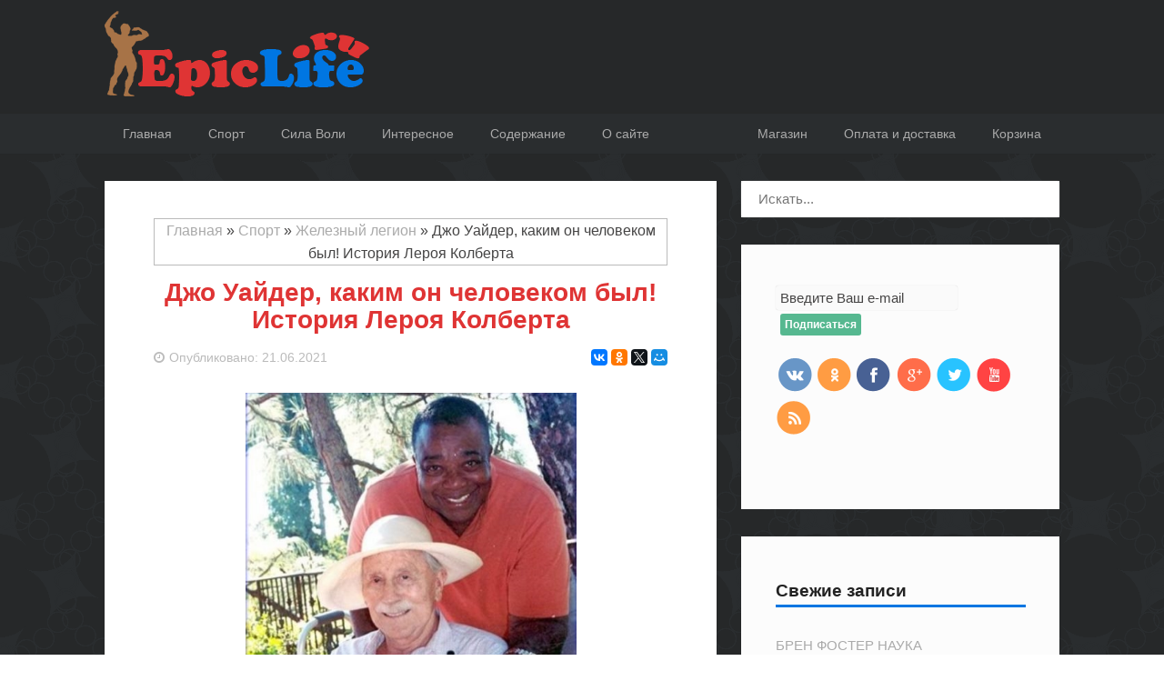

--- FILE ---
content_type: text/html; charset=UTF-8
request_url: https://epiclife.ru/sport/zheleznyj-legion/dzho-uaider-kakim-on-chelovekom-byl-istoriya-leroya-kolberta-chast-1.html
body_size: 19396
content:
<!DOCTYPE html>
<html lang="ru-RU">
<head>
<meta charset="UTF-8">
<meta name="viewport" content="width=device-width, initial-scale=1">
<link rel="profile" href="http://gmpg.org/xfn/11">
<link rel="pingback" href="https://epiclife.ru/xmlrpc.php">
<link rel="shortcut icon" href="https://epiclife.ru/wp-content/themes/ramza/favicon.ico" />

	  <meta name='robots' content='index, follow, max-image-preview:large, max-snippet:-1, max-video-preview:-1' />

	<!-- This site is optimized with the Yoast SEO plugin v20.8 - https://yoast.com/wordpress/plugins/seo/ -->
	<title>Джо Уайдер, каким он человеком был! История Лероя Колберта</title>
	<meta name="description" content="Девяносто девять процентов из тех, кто думают что знают, кто такой Джо Уайдер, имеют только медийное восприятие и неверные представления." />
	<link rel="canonical" href="https://epiclife.ru/sport/zheleznyj-legion/dzho-uaider-kakim-on-chelovekom-byl-istoriya-leroya-kolberta-chast-1.html" />
	<meta property="og:locale" content="ru_RU" />
	<meta property="og:type" content="article" />
	<meta property="og:title" content="Джо Уайдер, каким он человеком был! История Лероя Колберта" />
	<meta property="og:description" content="Девяносто девять процентов из тех, кто думают что знают, кто такой Джо Уайдер, имеют только медийное восприятие и неверные представления." />
	<meta property="og:url" content="https://epiclife.ru/sport/zheleznyj-legion/dzho-uaider-kakim-on-chelovekom-byl-istoriya-leroya-kolberta-chast-1.html" />
	<meta property="og:site_name" content="EpicLife.ru" />
	<meta property="article:author" content="https://www.facebook.com" />
	<meta property="article:published_time" content="2021-06-20T22:28:28+00:00" />
	<meta property="og:image" content="https://epiclife.ru/wp-content/uploads/2021/06/96271694952.jpg" />
	<meta name="author" content="enver" />
	<meta name="twitter:card" content="summary_large_image" />
	<meta name="twitter:label1" content="Написано автором" />
	<meta name="twitter:data1" content="enver" />
	<meta name="twitter:label2" content="Примерное время для чтения" />
	<meta name="twitter:data2" content="10 минут" />
	<script type="application/ld+json" class="yoast-schema-graph">{"@context":"https://schema.org","@graph":[{"@type":"WebPage","@id":"https://epiclife.ru/sport/zheleznyj-legion/dzho-uaider-kakim-on-chelovekom-byl-istoriya-leroya-kolberta-chast-1.html","url":"https://epiclife.ru/sport/zheleznyj-legion/dzho-uaider-kakim-on-chelovekom-byl-istoriya-leroya-kolberta-chast-1.html","name":"Джо Уайдер, каким он человеком был! История Лероя Колберта","isPartOf":{"@id":"https://epiclife.ru/#website"},"primaryImageOfPage":{"@id":"https://epiclife.ru/sport/zheleznyj-legion/dzho-uaider-kakim-on-chelovekom-byl-istoriya-leroya-kolberta-chast-1.html#primaryimage"},"image":{"@id":"https://epiclife.ru/sport/zheleznyj-legion/dzho-uaider-kakim-on-chelovekom-byl-istoriya-leroya-kolberta-chast-1.html#primaryimage"},"thumbnailUrl":"https://epiclife.ru/wp-content/uploads/2021/06/96271694952.jpg","datePublished":"2021-06-20T22:28:28+00:00","dateModified":"2021-06-20T22:28:28+00:00","author":{"@id":"https://epiclife.ru/#/schema/person/453e3b7a90cc3e4adfafc6c6becda2ff"},"description":"Девяносто девять процентов из тех, кто думают что знают, кто такой Джо Уайдер, имеют только медийное восприятие и неверные представления.","breadcrumb":{"@id":"https://epiclife.ru/sport/zheleznyj-legion/dzho-uaider-kakim-on-chelovekom-byl-istoriya-leroya-kolberta-chast-1.html#breadcrumb"},"inLanguage":"ru-RU","potentialAction":[{"@type":"ReadAction","target":["https://epiclife.ru/sport/zheleznyj-legion/dzho-uaider-kakim-on-chelovekom-byl-istoriya-leroya-kolberta-chast-1.html"]}]},{"@type":"ImageObject","inLanguage":"ru-RU","@id":"https://epiclife.ru/sport/zheleznyj-legion/dzho-uaider-kakim-on-chelovekom-byl-istoriya-leroya-kolberta-chast-1.html#primaryimage","url":"https://epiclife.ru/wp-content/uploads/2021/06/96271694952.jpg","contentUrl":"https://epiclife.ru/wp-content/uploads/2021/06/96271694952.jpg","width":480,"height":578,"caption":"Джо Уайдер"},{"@type":"BreadcrumbList","@id":"https://epiclife.ru/sport/zheleznyj-legion/dzho-uaider-kakim-on-chelovekom-byl-istoriya-leroya-kolberta-chast-1.html#breadcrumb","itemListElement":[{"@type":"ListItem","position":1,"name":"Главная","item":"https://epiclife.ru/"},{"@type":"ListItem","position":2,"name":"Спорт","item":"https://epiclife.ru/sport"},{"@type":"ListItem","position":3,"name":"Железный легион","item":"https://epiclife.ru/sport/zheleznyj-legion"},{"@type":"ListItem","position":4,"name":"Джо Уайдер, каким он человеком был! История Лероя Колберта"}]},{"@type":"WebSite","@id":"https://epiclife.ru/#website","url":"https://epiclife.ru/","name":"EpicLife.ru","description":"Спорт, мотивация, неудачи и преодоления, сила воли, стремление к совершенству и достижение цели.","potentialAction":[{"@type":"SearchAction","target":{"@type":"EntryPoint","urlTemplate":"https://epiclife.ru/?s={search_term_string}"},"query-input":"required name=search_term_string"}],"inLanguage":"ru-RU"},{"@type":"Person","@id":"https://epiclife.ru/#/schema/person/453e3b7a90cc3e4adfafc6c6becda2ff","name":"enver","image":{"@type":"ImageObject","inLanguage":"ru-RU","@id":"https://epiclife.ru/#/schema/person/image/","url":"https://secure.gravatar.com/avatar/a2d23e75d0178a7beb51ca7bd590bb64?s=96&d=mm&r=g","contentUrl":"https://secure.gravatar.com/avatar/a2d23e75d0178a7beb51ca7bd590bb64?s=96&d=mm&r=g","caption":"enver"},"description":"Жажду просветления:)","sameAs":["https://vk.com/id182906450","https://www.facebook.com"]}]}</script>
	<!-- / Yoast SEO plugin. -->


<link rel="alternate" type="application/rss+xml" title="EpicLife.ru &raquo; Лента" href="https://epiclife.ru/feed" />
<link rel="alternate" type="application/rss+xml" title="EpicLife.ru &raquo; Лента комментариев" href="https://epiclife.ru/comments/feed" />
<link rel="alternate" type="application/rss+xml" title="EpicLife.ru &raquo; Лента комментариев к &laquo;Джо Уайдер, каким он человеком был! История Лероя Колберта&raquo;" href="https://epiclife.ru/sport/zheleznyj-legion/dzho-uaider-kakim-on-chelovekom-byl-istoriya-leroya-kolberta-chast-1.html/feed" />
<script type="text/javascript">
window._wpemojiSettings = {"baseUrl":"https:\/\/s.w.org\/images\/core\/emoji\/14.0.0\/72x72\/","ext":".png","svgUrl":"https:\/\/s.w.org\/images\/core\/emoji\/14.0.0\/svg\/","svgExt":".svg","source":{"concatemoji":"https:\/\/epiclife.ru\/wp-includes\/js\/wp-emoji-release.min.js?ver=6.2.8"}};
/*! This file is auto-generated */
!function(e,a,t){var n,r,o,i=a.createElement("canvas"),p=i.getContext&&i.getContext("2d");function s(e,t){p.clearRect(0,0,i.width,i.height),p.fillText(e,0,0);e=i.toDataURL();return p.clearRect(0,0,i.width,i.height),p.fillText(t,0,0),e===i.toDataURL()}function c(e){var t=a.createElement("script");t.src=e,t.defer=t.type="text/javascript",a.getElementsByTagName("head")[0].appendChild(t)}for(o=Array("flag","emoji"),t.supports={everything:!0,everythingExceptFlag:!0},r=0;r<o.length;r++)t.supports[o[r]]=function(e){if(p&&p.fillText)switch(p.textBaseline="top",p.font="600 32px Arial",e){case"flag":return s("\ud83c\udff3\ufe0f\u200d\u26a7\ufe0f","\ud83c\udff3\ufe0f\u200b\u26a7\ufe0f")?!1:!s("\ud83c\uddfa\ud83c\uddf3","\ud83c\uddfa\u200b\ud83c\uddf3")&&!s("\ud83c\udff4\udb40\udc67\udb40\udc62\udb40\udc65\udb40\udc6e\udb40\udc67\udb40\udc7f","\ud83c\udff4\u200b\udb40\udc67\u200b\udb40\udc62\u200b\udb40\udc65\u200b\udb40\udc6e\u200b\udb40\udc67\u200b\udb40\udc7f");case"emoji":return!s("\ud83e\udef1\ud83c\udffb\u200d\ud83e\udef2\ud83c\udfff","\ud83e\udef1\ud83c\udffb\u200b\ud83e\udef2\ud83c\udfff")}return!1}(o[r]),t.supports.everything=t.supports.everything&&t.supports[o[r]],"flag"!==o[r]&&(t.supports.everythingExceptFlag=t.supports.everythingExceptFlag&&t.supports[o[r]]);t.supports.everythingExceptFlag=t.supports.everythingExceptFlag&&!t.supports.flag,t.DOMReady=!1,t.readyCallback=function(){t.DOMReady=!0},t.supports.everything||(n=function(){t.readyCallback()},a.addEventListener?(a.addEventListener("DOMContentLoaded",n,!1),e.addEventListener("load",n,!1)):(e.attachEvent("onload",n),a.attachEvent("onreadystatechange",function(){"complete"===a.readyState&&t.readyCallback()})),(e=t.source||{}).concatemoji?c(e.concatemoji):e.wpemoji&&e.twemoji&&(c(e.twemoji),c(e.wpemoji)))}(window,document,window._wpemojiSettings);
</script>
<style type="text/css">
img.wp-smiley,
img.emoji {
	display: inline !important;
	border: none !important;
	box-shadow: none !important;
	height: 1em !important;
	width: 1em !important;
	margin: 0 0.07em !important;
	vertical-align: -0.1em !important;
	background: none !important;
	padding: 0 !important;
}
</style>
	<link rel='stylesheet' id='wp-block-library-css' href='https://epiclife.ru/wp-includes/css/dist/block-library/style.min.css?ver=6.2.8' type='text/css' media='all' />
<link rel='stylesheet' id='wc-blocks-vendors-style-css' href='https://epiclife.ru/wp-content/plugins/woocommerce/packages/woocommerce-blocks/build/wc-blocks-vendors-style.css?ver=10.0.6' type='text/css' media='all' />
<link rel='stylesheet' id='wc-blocks-style-css' href='https://epiclife.ru/wp-content/plugins/woocommerce/packages/woocommerce-blocks/build/wc-blocks-style.css?ver=10.0.6' type='text/css' media='all' />
<link rel='stylesheet' id='classic-theme-styles-css' href='https://epiclife.ru/wp-includes/css/classic-themes.min.css?ver=6.2.8' type='text/css' media='all' />
<style id='global-styles-inline-css' type='text/css'>
body{--wp--preset--color--black: #000000;--wp--preset--color--cyan-bluish-gray: #abb8c3;--wp--preset--color--white: #ffffff;--wp--preset--color--pale-pink: #f78da7;--wp--preset--color--vivid-red: #cf2e2e;--wp--preset--color--luminous-vivid-orange: #ff6900;--wp--preset--color--luminous-vivid-amber: #fcb900;--wp--preset--color--light-green-cyan: #7bdcb5;--wp--preset--color--vivid-green-cyan: #00d084;--wp--preset--color--pale-cyan-blue: #8ed1fc;--wp--preset--color--vivid-cyan-blue: #0693e3;--wp--preset--color--vivid-purple: #9b51e0;--wp--preset--gradient--vivid-cyan-blue-to-vivid-purple: linear-gradient(135deg,rgba(6,147,227,1) 0%,rgb(155,81,224) 100%);--wp--preset--gradient--light-green-cyan-to-vivid-green-cyan: linear-gradient(135deg,rgb(122,220,180) 0%,rgb(0,208,130) 100%);--wp--preset--gradient--luminous-vivid-amber-to-luminous-vivid-orange: linear-gradient(135deg,rgba(252,185,0,1) 0%,rgba(255,105,0,1) 100%);--wp--preset--gradient--luminous-vivid-orange-to-vivid-red: linear-gradient(135deg,rgba(255,105,0,1) 0%,rgb(207,46,46) 100%);--wp--preset--gradient--very-light-gray-to-cyan-bluish-gray: linear-gradient(135deg,rgb(238,238,238) 0%,rgb(169,184,195) 100%);--wp--preset--gradient--cool-to-warm-spectrum: linear-gradient(135deg,rgb(74,234,220) 0%,rgb(151,120,209) 20%,rgb(207,42,186) 40%,rgb(238,44,130) 60%,rgb(251,105,98) 80%,rgb(254,248,76) 100%);--wp--preset--gradient--blush-light-purple: linear-gradient(135deg,rgb(255,206,236) 0%,rgb(152,150,240) 100%);--wp--preset--gradient--blush-bordeaux: linear-gradient(135deg,rgb(254,205,165) 0%,rgb(254,45,45) 50%,rgb(107,0,62) 100%);--wp--preset--gradient--luminous-dusk: linear-gradient(135deg,rgb(255,203,112) 0%,rgb(199,81,192) 50%,rgb(65,88,208) 100%);--wp--preset--gradient--pale-ocean: linear-gradient(135deg,rgb(255,245,203) 0%,rgb(182,227,212) 50%,rgb(51,167,181) 100%);--wp--preset--gradient--electric-grass: linear-gradient(135deg,rgb(202,248,128) 0%,rgb(113,206,126) 100%);--wp--preset--gradient--midnight: linear-gradient(135deg,rgb(2,3,129) 0%,rgb(40,116,252) 100%);--wp--preset--duotone--dark-grayscale: url('#wp-duotone-dark-grayscale');--wp--preset--duotone--grayscale: url('#wp-duotone-grayscale');--wp--preset--duotone--purple-yellow: url('#wp-duotone-purple-yellow');--wp--preset--duotone--blue-red: url('#wp-duotone-blue-red');--wp--preset--duotone--midnight: url('#wp-duotone-midnight');--wp--preset--duotone--magenta-yellow: url('#wp-duotone-magenta-yellow');--wp--preset--duotone--purple-green: url('#wp-duotone-purple-green');--wp--preset--duotone--blue-orange: url('#wp-duotone-blue-orange');--wp--preset--font-size--small: 13px;--wp--preset--font-size--medium: 20px;--wp--preset--font-size--large: 36px;--wp--preset--font-size--x-large: 42px;--wp--preset--spacing--20: 0.44rem;--wp--preset--spacing--30: 0.67rem;--wp--preset--spacing--40: 1rem;--wp--preset--spacing--50: 1.5rem;--wp--preset--spacing--60: 2.25rem;--wp--preset--spacing--70: 3.38rem;--wp--preset--spacing--80: 5.06rem;--wp--preset--shadow--natural: 6px 6px 9px rgba(0, 0, 0, 0.2);--wp--preset--shadow--deep: 12px 12px 50px rgba(0, 0, 0, 0.4);--wp--preset--shadow--sharp: 6px 6px 0px rgba(0, 0, 0, 0.2);--wp--preset--shadow--outlined: 6px 6px 0px -3px rgba(255, 255, 255, 1), 6px 6px rgba(0, 0, 0, 1);--wp--preset--shadow--crisp: 6px 6px 0px rgba(0, 0, 0, 1);}:where(.is-layout-flex){gap: 0.5em;}body .is-layout-flow > .alignleft{float: left;margin-inline-start: 0;margin-inline-end: 2em;}body .is-layout-flow > .alignright{float: right;margin-inline-start: 2em;margin-inline-end: 0;}body .is-layout-flow > .aligncenter{margin-left: auto !important;margin-right: auto !important;}body .is-layout-constrained > .alignleft{float: left;margin-inline-start: 0;margin-inline-end: 2em;}body .is-layout-constrained > .alignright{float: right;margin-inline-start: 2em;margin-inline-end: 0;}body .is-layout-constrained > .aligncenter{margin-left: auto !important;margin-right: auto !important;}body .is-layout-constrained > :where(:not(.alignleft):not(.alignright):not(.alignfull)){max-width: var(--wp--style--global--content-size);margin-left: auto !important;margin-right: auto !important;}body .is-layout-constrained > .alignwide{max-width: var(--wp--style--global--wide-size);}body .is-layout-flex{display: flex;}body .is-layout-flex{flex-wrap: wrap;align-items: center;}body .is-layout-flex > *{margin: 0;}:where(.wp-block-columns.is-layout-flex){gap: 2em;}.has-black-color{color: var(--wp--preset--color--black) !important;}.has-cyan-bluish-gray-color{color: var(--wp--preset--color--cyan-bluish-gray) !important;}.has-white-color{color: var(--wp--preset--color--white) !important;}.has-pale-pink-color{color: var(--wp--preset--color--pale-pink) !important;}.has-vivid-red-color{color: var(--wp--preset--color--vivid-red) !important;}.has-luminous-vivid-orange-color{color: var(--wp--preset--color--luminous-vivid-orange) !important;}.has-luminous-vivid-amber-color{color: var(--wp--preset--color--luminous-vivid-amber) !important;}.has-light-green-cyan-color{color: var(--wp--preset--color--light-green-cyan) !important;}.has-vivid-green-cyan-color{color: var(--wp--preset--color--vivid-green-cyan) !important;}.has-pale-cyan-blue-color{color: var(--wp--preset--color--pale-cyan-blue) !important;}.has-vivid-cyan-blue-color{color: var(--wp--preset--color--vivid-cyan-blue) !important;}.has-vivid-purple-color{color: var(--wp--preset--color--vivid-purple) !important;}.has-black-background-color{background-color: var(--wp--preset--color--black) !important;}.has-cyan-bluish-gray-background-color{background-color: var(--wp--preset--color--cyan-bluish-gray) !important;}.has-white-background-color{background-color: var(--wp--preset--color--white) !important;}.has-pale-pink-background-color{background-color: var(--wp--preset--color--pale-pink) !important;}.has-vivid-red-background-color{background-color: var(--wp--preset--color--vivid-red) !important;}.has-luminous-vivid-orange-background-color{background-color: var(--wp--preset--color--luminous-vivid-orange) !important;}.has-luminous-vivid-amber-background-color{background-color: var(--wp--preset--color--luminous-vivid-amber) !important;}.has-light-green-cyan-background-color{background-color: var(--wp--preset--color--light-green-cyan) !important;}.has-vivid-green-cyan-background-color{background-color: var(--wp--preset--color--vivid-green-cyan) !important;}.has-pale-cyan-blue-background-color{background-color: var(--wp--preset--color--pale-cyan-blue) !important;}.has-vivid-cyan-blue-background-color{background-color: var(--wp--preset--color--vivid-cyan-blue) !important;}.has-vivid-purple-background-color{background-color: var(--wp--preset--color--vivid-purple) !important;}.has-black-border-color{border-color: var(--wp--preset--color--black) !important;}.has-cyan-bluish-gray-border-color{border-color: var(--wp--preset--color--cyan-bluish-gray) !important;}.has-white-border-color{border-color: var(--wp--preset--color--white) !important;}.has-pale-pink-border-color{border-color: var(--wp--preset--color--pale-pink) !important;}.has-vivid-red-border-color{border-color: var(--wp--preset--color--vivid-red) !important;}.has-luminous-vivid-orange-border-color{border-color: var(--wp--preset--color--luminous-vivid-orange) !important;}.has-luminous-vivid-amber-border-color{border-color: var(--wp--preset--color--luminous-vivid-amber) !important;}.has-light-green-cyan-border-color{border-color: var(--wp--preset--color--light-green-cyan) !important;}.has-vivid-green-cyan-border-color{border-color: var(--wp--preset--color--vivid-green-cyan) !important;}.has-pale-cyan-blue-border-color{border-color: var(--wp--preset--color--pale-cyan-blue) !important;}.has-vivid-cyan-blue-border-color{border-color: var(--wp--preset--color--vivid-cyan-blue) !important;}.has-vivid-purple-border-color{border-color: var(--wp--preset--color--vivid-purple) !important;}.has-vivid-cyan-blue-to-vivid-purple-gradient-background{background: var(--wp--preset--gradient--vivid-cyan-blue-to-vivid-purple) !important;}.has-light-green-cyan-to-vivid-green-cyan-gradient-background{background: var(--wp--preset--gradient--light-green-cyan-to-vivid-green-cyan) !important;}.has-luminous-vivid-amber-to-luminous-vivid-orange-gradient-background{background: var(--wp--preset--gradient--luminous-vivid-amber-to-luminous-vivid-orange) !important;}.has-luminous-vivid-orange-to-vivid-red-gradient-background{background: var(--wp--preset--gradient--luminous-vivid-orange-to-vivid-red) !important;}.has-very-light-gray-to-cyan-bluish-gray-gradient-background{background: var(--wp--preset--gradient--very-light-gray-to-cyan-bluish-gray) !important;}.has-cool-to-warm-spectrum-gradient-background{background: var(--wp--preset--gradient--cool-to-warm-spectrum) !important;}.has-blush-light-purple-gradient-background{background: var(--wp--preset--gradient--blush-light-purple) !important;}.has-blush-bordeaux-gradient-background{background: var(--wp--preset--gradient--blush-bordeaux) !important;}.has-luminous-dusk-gradient-background{background: var(--wp--preset--gradient--luminous-dusk) !important;}.has-pale-ocean-gradient-background{background: var(--wp--preset--gradient--pale-ocean) !important;}.has-electric-grass-gradient-background{background: var(--wp--preset--gradient--electric-grass) !important;}.has-midnight-gradient-background{background: var(--wp--preset--gradient--midnight) !important;}.has-small-font-size{font-size: var(--wp--preset--font-size--small) !important;}.has-medium-font-size{font-size: var(--wp--preset--font-size--medium) !important;}.has-large-font-size{font-size: var(--wp--preset--font-size--large) !important;}.has-x-large-font-size{font-size: var(--wp--preset--font-size--x-large) !important;}
.wp-block-navigation a:where(:not(.wp-element-button)){color: inherit;}
:where(.wp-block-columns.is-layout-flex){gap: 2em;}
.wp-block-pullquote{font-size: 1.5em;line-height: 1.6;}
</style>
<link rel='stylesheet' id='woocommerce-layout-css' href='https://epiclife.ru/wp-content/plugins/woocommerce/assets/css/woocommerce-layout.css?ver=7.7.2' type='text/css' media='all' />
<link rel='stylesheet' id='woocommerce-smallscreen-css' href='https://epiclife.ru/wp-content/plugins/woocommerce/assets/css/woocommerce-smallscreen.css?ver=7.7.2' type='text/css' media='only screen and (max-width: 768px)' />
<link rel='stylesheet' id='woocommerce-general-css' href='https://epiclife.ru/wp-content/plugins/woocommerce/assets/css/woocommerce.css?ver=7.7.2' type='text/css' media='all' />
<style id='woocommerce-inline-inline-css' type='text/css'>
.woocommerce form .form-row .required { visibility: visible; }
</style>
<link rel='stylesheet' id='wp-lightbox-2.min.css-css' href='https://epiclife.ru/wp-content/plugins/wp-lightbox-2/styles/lightbox.min.ru_RU.css?ver=1.3.4' type='text/css' media='all' />
<link rel='stylesheet' id='ramza-fontawesome-css' href='https://epiclife.ru/wp-content/themes/ramza/lib/font-awesome/css/font-awesome.min.css?ver=4.4.0' type='text/css' media='all' />
<link rel='stylesheet' id='ramza-style-css' href='https://epiclife.ru/wp-content/themes/ramza/style.css?ver=10.0.0' type='text/css' media='all' />
<script type='text/javascript' src='https://epiclife.ru/wp-includes/js/jquery/jquery.min.js?ver=3.6.4' id='jquery-core-js'></script>
<script type='text/javascript' src='https://epiclife.ru/wp-includes/js/jquery/jquery-migrate.min.js?ver=3.4.0' id='jquery-migrate-js'></script>
<link rel="https://api.w.org/" href="https://epiclife.ru/wp-json/" /><link rel="alternate" type="application/json" href="https://epiclife.ru/wp-json/wp/v2/posts/5781" /><link rel="EditURI" type="application/rsd+xml" title="RSD" href="https://epiclife.ru/xmlrpc.php?rsd" />
<link rel="wlwmanifest" type="application/wlwmanifest+xml" href="https://epiclife.ru/wp-includes/wlwmanifest.xml" />
<meta name="generator" content="WordPress 6.2.8" />
<meta name="generator" content="WooCommerce 7.7.2" />
<link rel='shortlink' href='https://epiclife.ru/?p=5781' />
<link rel="alternate" type="application/json+oembed" href="https://epiclife.ru/wp-json/oembed/1.0/embed?url=https%3A%2F%2Fepiclife.ru%2Fsport%2Fzheleznyj-legion%2Fdzho-uaider-kakim-on-chelovekom-byl-istoriya-leroya-kolberta-chast-1.html" />
<link rel="alternate" type="text/xml+oembed" href="https://epiclife.ru/wp-json/oembed/1.0/embed?url=https%3A%2F%2Fepiclife.ru%2Fsport%2Fzheleznyj-legion%2Fdzho-uaider-kakim-on-chelovekom-byl-istoriya-leroya-kolberta-chast-1.html&#038;format=xml" />

<script type="text/javascript">
	function addHandler(object, event, handler) {
		if (typeof object.addEventListener != 'undefined') 
			object.addEventListener(event, handler, false);
		else
			if (typeof object.attachEvent != 'undefined')
				object.attachEvent('on' + event, handler);
			else 
				throw 'Incompatible browser';
	}
</script>
	<noscript><style>.woocommerce-product-gallery{ opacity: 1 !important; }</style></noscript>
	<style type="text/css">.recentcomments a{display:inline !important;padding:0 !important;margin:0 !important;}</style><!-- =================================
  THEME SETTINGS CSS START
================================== -->
<style id="ramza-css">
/*------------------------------------------------------------------------------
  Header
------------------------------------------------------------------------------*/

/*------------------------------------------------------------------------------
  Colors
------------------------------------------------------------------------------*/




/*------------------------------------------------------------------------------
  Content
------------------------------------------------------------------------------*/
</style>
<!-- =================================
  THEME SETTINGS CSS END
================================== --></head>

<body class="post-template-default single single-post postid-5781 single-format-standard theme-ramza woocommerce-no-js group-blog">

<div id="page" class="hfeed b-site">
  <a class="skip-link u-screen-reader-text" href="#content">Перейти к содержанию</a>

  <header id="masthead" class="b-site__header" role="banner">
    

<div class="c-brand o-box o-box--header">
  <div class="o-container">

    
    <div class="c-brand__logo-image">
	
				 <p class="u-screen-reader-text">EpicLife.ru</p>
		  
	  
      <span class="u-screen-reader-text">Спорт, мотивация, неудачи и преодоления, сила воли, стремление к совершенству и достижение цели.</span>
      <a href="https://epiclife.ru/" rel="home">
        <img src="https://epiclife.ru/wp-content/uploads/2016/01/logo1.png" alt="EpicLife.ru">
      </a>
    </div>

    
  </div><!-- .o-container -->
</div><!-- .site-branding -->
  </header><!-- b-site-header -->

  <nav id="site-navigation" class="c-nav-primary o-box o-box--header" role="navigation">
  <div class="o-container">

      <div class="c-nav-primary__mobile">
        <div class="c-nav-primary__mobile-toggle">Меню</div>
        <div class="c-nav-primary__mobile-toggle-close"><i class="fa fa-close"></i></div>

        <ul id="primary-menu-mobile" class="c-menu-primary-mobile o-menu o-menu--stacked"><li id="menu-item-5" class="menu-item menu-item-type-custom menu-item-object-custom menu-item-5"><a href="/">Главная</a></li>
<li id="menu-item-37" class="menu-item menu-item-type-taxonomy menu-item-object-category current-post-ancestor menu-item-has-children menu-item-37"><a href="https://epiclife.ru/sport">Спорт</a>
<ul class="sub-menu">
	<li id="menu-item-38" class="menu-item menu-item-type-taxonomy menu-item-object-category menu-item-38"><a href="https://epiclife.ru/sport/duh-voina">Дух воина</a></li>
	<li id="menu-item-39" class="menu-item menu-item-type-taxonomy menu-item-object-category current-post-ancestor current-menu-parent current-post-parent menu-item-39"><a href="https://epiclife.ru/sport/zheleznyj-legion">Железный легион</a></li>
	<li id="menu-item-41" class="menu-item menu-item-type-taxonomy menu-item-object-category menu-item-41"><a href="https://epiclife.ru/sport/silnye-lyudi">Сильные люди</a></li>
	<li id="menu-item-40" class="menu-item menu-item-type-taxonomy menu-item-object-category menu-item-40"><a href="https://epiclife.ru/sport/za-granyu-slabosti">За гранью слабости</a></li>
</ul>
</li>
<li id="menu-item-42" class="menu-item menu-item-type-taxonomy menu-item-object-category menu-item-has-children menu-item-42"><a href="https://epiclife.ru/sila-voli">Сила Воли</a>
<ul class="sub-menu">
	<li id="menu-item-44" class="menu-item menu-item-type-taxonomy menu-item-object-category menu-item-44"><a href="https://epiclife.ru/sila-voli/preodolenie">Преодоление</a></li>
	<li id="menu-item-45" class="menu-item menu-item-type-taxonomy menu-item-object-category menu-item-45"><a href="https://epiclife.ru/sila-voli/triumf-cheloveka">Триумф человека</a></li>
	<li id="menu-item-43" class="menu-item menu-item-type-taxonomy menu-item-object-category menu-item-43"><a href="https://epiclife.ru/sila-voli/momenty-zhizni">Моменты жизни</a></li>
</ul>
</li>
<li id="menu-item-46" class="menu-item menu-item-type-taxonomy menu-item-object-category menu-item-46"><a href="https://epiclife.ru/interesnoe">Интересное</a></li>
<li id="menu-item-15" class="menu-item menu-item-type-post_type menu-item-object-page menu-item-15"><a href="https://epiclife.ru/soderzhanie">Содержание</a></li>
<li id="menu-item-14" class="menu-item menu-item-type-post_type menu-item-object-page menu-item-14"><a href="https://epiclife.ru/epicheskaya-zhizn-o-sajte">O сайте</a></li>
<li id="menu-item-5464" class="menu-item menu-item-type-post_type menu-item-object-page menu-item-5464"><a href="https://epiclife.ru/cart">Корзина</a></li>
<li id="menu-item-5463" class="menu-item menu-item-type-post_type menu-item-object-page menu-item-5463"><a href="https://epiclife.ru/oplata-i-dostavka">Оплата и доставка</a></li>
<li id="menu-item-5465" class="menu-item menu-item-type-post_type menu-item-object-page menu-item-5465"><a href="https://epiclife.ru/shop">Магазин</a></li>
</ul>      </div><!-- .c-nav-primary__mobile -->

      <div class="c-nav-primary__desktop">
        <ul id="primary-menu" class="c-menu-primary o-menu o-menu--row"><li class="menu-item menu-item-type-custom menu-item-object-custom menu-item-5"><a href="/">Главная</a></li>
<li class="menu-item menu-item-type-taxonomy menu-item-object-category current-post-ancestor menu-item-has-children menu-item-37"><a href="https://epiclife.ru/sport">Спорт</a>
<ul class="sub-menu">
	<li class="menu-item menu-item-type-taxonomy menu-item-object-category menu-item-38"><a href="https://epiclife.ru/sport/duh-voina">Дух воина</a></li>
	<li class="menu-item menu-item-type-taxonomy menu-item-object-category current-post-ancestor current-menu-parent current-post-parent menu-item-39"><a href="https://epiclife.ru/sport/zheleznyj-legion">Железный легион</a></li>
	<li class="menu-item menu-item-type-taxonomy menu-item-object-category menu-item-41"><a href="https://epiclife.ru/sport/silnye-lyudi">Сильные люди</a></li>
	<li class="menu-item menu-item-type-taxonomy menu-item-object-category menu-item-40"><a href="https://epiclife.ru/sport/za-granyu-slabosti">За гранью слабости</a></li>
</ul>
</li>
<li class="menu-item menu-item-type-taxonomy menu-item-object-category menu-item-has-children menu-item-42"><a href="https://epiclife.ru/sila-voli">Сила Воли</a>
<ul class="sub-menu">
	<li class="menu-item menu-item-type-taxonomy menu-item-object-category menu-item-44"><a href="https://epiclife.ru/sila-voli/preodolenie">Преодоление</a></li>
	<li class="menu-item menu-item-type-taxonomy menu-item-object-category menu-item-45"><a href="https://epiclife.ru/sila-voli/triumf-cheloveka">Триумф человека</a></li>
	<li class="menu-item menu-item-type-taxonomy menu-item-object-category menu-item-43"><a href="https://epiclife.ru/sila-voli/momenty-zhizni">Моменты жизни</a></li>
</ul>
</li>
<li class="menu-item menu-item-type-taxonomy menu-item-object-category menu-item-46"><a href="https://epiclife.ru/interesnoe">Интересное</a></li>
<li class="menu-item menu-item-type-post_type menu-item-object-page menu-item-15"><a href="https://epiclife.ru/soderzhanie">Содержание</a></li>
<li class="menu-item menu-item-type-post_type menu-item-object-page menu-item-14"><a href="https://epiclife.ru/epicheskaya-zhizn-o-sajte">O сайте</a></li>
<li class="menu-item menu-item-type-post_type menu-item-object-page menu-item-5464"><a href="https://epiclife.ru/cart">Корзина</a></li>
<li class="menu-item menu-item-type-post_type menu-item-object-page menu-item-5463"><a href="https://epiclife.ru/oplata-i-dostavka">Оплата и доставка</a></li>
<li class="menu-item menu-item-type-post_type menu-item-object-page menu-item-5465"><a href="https://epiclife.ru/shop">Магазин</a></li>
</ul>      </div><!-- .c-nav-primary__desktop -->

  </div><!-- .o-container -->
</nav><!-- c-nav-primary -->

  <div class="o-container">
    <div id="content" class="b-site__content">

  <div id="primary" class="b-content-area">
  
    <main id="main" class="b-site-main" role="main">
	

      
        
<article id="post-5781" class="c-post o-box o-box--content post-5781 post type-post status-publish format-standard hentry category-zheleznyj-legion">
  <header class="c-post__header">
	<div class="breadcrumbs"><span><span><a href="https://epiclife.ru/">Главная</a></span> » <span><a href="https://epiclife.ru/sport">Спорт</a></span> » <span><a href="https://epiclife.ru/sport/zheleznyj-legion">Железный легион</a></span> » <span class="breadcrumb_last" aria-current="page">Джо Уайдер, каким он человеком был! История Лероя Колберта</span></span></div>    <h1 class="c-post__title">Джо Уайдер, каким он человеком был! История Лероя Колберта</h1>    <div class="single_post_title"><div class="c-post__meta c-post__meta--header"><span class="c-posted-on"><i class="fa fa-clock-o"></i>Опубликовано: <a href="https://epiclife.ru/sport/zheleznyj-legion/dzho-uaider-kakim-on-chelovekom-byl-istoriya-leroya-kolberta-chast-1.html" rel="bookmark"><time class="c-post__date published updated" datetime="2021-06-21T01:28:28+03:00">21.06.2021</time></a></span></div><!-- .c-post__meta --></div>
	<div class="ya-share2 social_up" data-services="vkontakte,odnoklassniki,facebook,gplus,twitter,moimir" data-size="s"></div>
  </header><!-- .c-post__header -->

  
  <div class="c-post__content">
    <p><img decoding="async" class="aligncenter  wp-image-5782" src="https://epiclife.ru/wp-content/uploads/2021/06/96271694952.jpg" alt="Джо Уайдер" width="364" height="438" srcset="https://epiclife.ru/wp-content/uploads/2021/06/96271694952.jpg 480w, https://epiclife.ru/wp-content/uploads/2021/06/96271694952-249x300.jpg 249w, https://epiclife.ru/wp-content/uploads/2021/06/96271694952-125x150.jpg 125w" sizes="(max-width: 364px) 100vw, 364px" /><br />
Девяносто девять процентов из тех, кто думают что знают, кто такой Джо Уайдер, имеют только медийное восприятие и неверные представления. Я знаю душу человека, я начинал работать на него, еще подростком, только что окончившим среднюю школу. В то время, когда я начал работать на Джо, его бизнес располагался в очень скромном двухэтажном сером окрашенном здании в Джерси-Сити, штат Нью-Джерси, и Джо изо всех сил пытался поднять продажи своего журнала и продуктов спортивного питания. Я надеялся, что дело Джо выживет на рынке и преодолеет препятствия на своем пути.<span id="more-5781"></span></p>
<p><img decoding="async" loading="lazy" class="aligncenter  wp-image-5783" src="https://epiclife.ru/wp-content/uploads/2021/06/joe_1.jpg" alt="Джо Уайдер и Лерой Колберт" width="471" height="313" srcset="https://epiclife.ru/wp-content/uploads/2021/06/joe_1.jpg 640w, https://epiclife.ru/wp-content/uploads/2021/06/joe_1-300x199.jpg 300w, https://epiclife.ru/wp-content/uploads/2021/06/joe_1-150x100.jpg 150w, https://epiclife.ru/wp-content/uploads/2021/06/joe_1-630x418.jpg 630w, https://epiclife.ru/wp-content/uploads/2021/06/joe_1-600x398.jpg 600w" sizes="(max-width: 471px) 100vw, 471px" /></p>
<p>Я очень хочу донести до вас уникальность этого человека. По сей день, спустя столько лет, я вспоминаю свою дружбу с моим наставником Джо Уайдером и спрашиваю себя: почему? Он сделал все возможное, чтобы помочь проложить дорогу молодому человеку, Лерою Колберту. Молодой, тупой и полный амбиций, я был так счастлив, работать на будущее бодибилдинга, Джо Уайдера. Его журнал и товары для здоровья начали процветать, настолько, что он построил огромное новое здание в Юнион-Сити, штат Нью-Джерси, в Юнион-Сити, я чувствовал себя готовым к жизни. Мое будущее было с &#171;Уайдер Энтерпрайзис&#187;, так я мыслил тогда.</p>
<p>Но однажды Джо сказал мне, что переносит свой бизнес на западное побережье. Он спросил, не хочу ли я поехать с ним в Калифорнию. Абсолютно нет, &#8212; Я житель Нью-Йорка. Переезжать в Калифорнию, ты, должно быть, шутишь. Почему ты переезжаешь туда? Я родился и вырос в Нью-Йорке, что может быть лучше. Калифорния &#8212; это дом чудаков. Я туда не поеду. В то время как я решительно выражал свое неудовольствие Джо, внутри меня была паника.</p>
<p><img decoding="async" loading="lazy" class="aligncenter  wp-image-5784" src="https://epiclife.ru/wp-content/uploads/2021/06/jackie9.jpg" alt="Лерой Колберт" width="340" height="492" srcset="https://epiclife.ru/wp-content/uploads/2021/06/jackie9.jpg 484w, https://epiclife.ru/wp-content/uploads/2021/06/jackie9-207x300.jpg 207w, https://epiclife.ru/wp-content/uploads/2021/06/jackie9-104x150.jpg 104w" sizes="(max-width: 340px) 100vw, 340px" /></p>
<p>Ладно, умник, что теперь? Тебе нужна работа, у тебя есть жена и сын! От паники до меланхолии. У меня была дилемма, я просто не могу переехать в Лос-Анджелес. Теперь же, вся моя стабильность была нарушена. Я в глубоком-глубоком раздумье. Мне было так удобно работать на Джо, ведь он мой друг. Теперь он оставляет меня на произвол судьбы. Это не тот Джо Уайдер, с которым мне было так комфортно.</p>
<p>В чем дело, чудовище? – спросил Джо, это было ласковое имя Джо для меня. Ему нравилось называть меня чудовищем. В начале пятидесятых, по сравнению с большинством культуристов той эпохи, я думаю, вы могли бы назвать меня монстром.</p>
<p><img decoding="async" loading="lazy" class="aligncenter  wp-image-5785" src="https://epiclife.ru/wp-content/uploads/2021/06/BodyBuilding11.jpg" alt="Лерой" width="405" height="323" srcset="https://epiclife.ru/wp-content/uploads/2021/06/BodyBuilding11.jpg 602w, https://epiclife.ru/wp-content/uploads/2021/06/BodyBuilding11-300x239.jpg 300w, https://epiclife.ru/wp-content/uploads/2021/06/BodyBuilding11-150x120.jpg 150w, https://epiclife.ru/wp-content/uploads/2021/06/BodyBuilding11-600x478.jpg 600w" sizes="(max-width: 405px) 100vw, 405px" /></p>
<p>Мои руки тогда измерялись в солидные 50 см, и у меня не было конкурентов на этой арене, кроме того, я очень гордился своим прозвищем. Теперь я киплю противоречивыми эмоциями, моя гордость была уязвлена, моя поддержка вырвалась из-под меня, мне было стыдно, что я отдал свое будущее в руки кого-то другого, независимо от обстоятельств. Я спешил с выводами. Джо вошел, я опустил голову, я знал, и не поднял глаз, потому что был зол, что ему теперь нужно, ещё, больше плохих новостей?</p>
<p>Оставьте меня в покое Джо и отправляйся в Калифорнию. К моему удивлению, Джо Уайдер тоже думал о моей дальнейшей судьбе. Подними голову, посмотри на меня, у нас есть работа – сказал Джо. Ага, помочь тебе переехать в Калифорнию? &#8212; Как только эти слова слетели с моих губ, мне стало стыдно, что я их произнес. Джо мог бы послать меня к черту. Вместо этого он сказал, если я закончил свою тираду, давай поработаем над завтрашним днем. Давай приступим к работе и найдем альтернативу, чтобы ты мог зарабатывать себе на жизнь.</p>
<p><img decoding="async" loading="lazy" class="aligncenter  wp-image-5786" src="https://epiclife.ru/wp-content/uploads/2021/06/joe_2.jpg" alt="Джо Уайдер" width="422" height="284" srcset="https://epiclife.ru/wp-content/uploads/2021/06/joe_2.jpg 640w, https://epiclife.ru/wp-content/uploads/2021/06/joe_2-300x202.jpg 300w, https://epiclife.ru/wp-content/uploads/2021/06/joe_2-150x101.jpg 150w, https://epiclife.ru/wp-content/uploads/2021/06/joe_2-630x424.jpg 630w, https://epiclife.ru/wp-content/uploads/2021/06/joe_2-600x404.jpg 600w" sizes="(max-width: 422px) 100vw, 422px" /></p>
<p>И снова я не понял, что имел в виду Джо. Я был зол, когда он впервые сделал это заявление, и меня так и подмывало придушить его. Все, что я знаю, это то, что я работал на тебя, Джо, и нет другого журнала по бодибилдингу, в котором я мог бы работать. Джо сказал снова &#8212;  ты откроешь магазин продающий мои продукты «добавки Вейдера» и можешь зарабатывать себе на жизнь. Я с удивлением посмотрел на Джо, да ладно тебе, Джо, я ни черта не смыслю в управлении магазином. Джо сказал, Не волнуйся, Я помогу тебе, не обижайся. На что я ответил ему &#8212; Джо, ты тоже никогда не занимался розничной торговлей, ради Бога, я не знаю, как этим заниматься.</p>
<p>Шаг первый. Сначала мы найдем место. Встретимся в офисе в понедельник утром в 9 утра, и мы разведаем места. Ты будешь ездить со мной, чтобы найти хорошие места. Я подумал, что со всей этой важной работой, которую ты должен сделать , Джо, ты морочишь мне голову, и она уже кружится, как волчок. Я не хочу никакого негатива от тебя, Лерой, будь там, и давай приступим к работе. Джо подъехал к 125-й улице, в Нью-Йорке, в самом сердце Гарлема, который был на 90 процентов черным, и сказал: &#171;Лерой, я думаю, мы сможем снять квартиру на этой оживленной улице&#187;. Я не знаю, что, черт возьми, произойдет, но мои инстинкты говорят мне, что я не хочу маргинализировать себя, открываясь в полностью черном районе. Я хочу служить всем, а в Нижнем Вестсайде больше денег.</p>
<p><img decoding="async" loading="lazy" class="aligncenter  wp-image-5787" src="https://epiclife.ru/wp-content/uploads/2021/06/joe_new1.jpg" alt="Джо Вейдер" width="459" height="311" srcset="https://epiclife.ru/wp-content/uploads/2021/06/joe_new1.jpg 640w, https://epiclife.ru/wp-content/uploads/2021/06/joe_new1-300x203.jpg 300w, https://epiclife.ru/wp-content/uploads/2021/06/joe_new1-150x102.jpg 150w, https://epiclife.ru/wp-content/uploads/2021/06/joe_new1-630x427.jpg 630w, https://epiclife.ru/wp-content/uploads/2021/06/joe_new1-600x407.jpg 600w" sizes="(max-width: 459px) 100vw, 459px" /></p>
<p>Я снова иду с Джо, и я говорю ему снова что у меня нет денег, я ничего не знаю о розничной торговле. Джо был зол на меня, что случалось довольно часто; и по сей день я счастлив, что Джо Уайдер не замечал моего упрямства. Ладно, Лерой, давай проедем по Бродвею и посмотрим, есть ли там таблички &#171;сдается внаем&#187;, смотрим, на 84-й улице, к востоку от Риверсайд-драйв, одном из самых престижных авеню Манхэттена, был магазин в аренду. Эй, Джо, как насчет этого? Уже поздно, мне нужно возвращаться в офис. Проверь магазин, узнай арендную плату и дай мне знать.</p>
<p>На следующий день я отправился в контору по делам недвижимости, чтобы узнать, можно ли взять магазин в аренду. Риэлтор посмотрел на меня так, словно я был с Марса. Чего ты хочешь? – спросил он? Я сказал, что хочу арендовать магазин на углу Бродвея и 84-й улицы. Риэлтор продолжал пялиться на меня, Ты серьезно? Как будто он не мог поверить, что у молодого негра хватило наглости открыть магазин в этом районе. Где ваши верительные грамоты? Какие верительные грамоты вы хотите, чтобы я предъявил? Ладно, мне нужны ваши рейтинги Данна и Брэдстрита, банковские выписки о прибылях и убытках, тип магазина, который вы хотите открыть, и т. д. и т.д. и т.д.</p>
<p>Я сказал себе, что на самом деле риэлтор говорит мне, что я ни за что не сдам вам этот магазин в аренду. Я был раздавлен, мне очень нравится этот магазин на углу площадь которого, около 600 кв. м. Я позвонил Джо и сообщил ему плохую новость, что они не сдадут его мне в аренду. Лерой, я верю в тебя, это большой шаг, я восхищаюсь твоим упорством, но ты должен использовать деловые советы, которые ты получил от меня в офисе, применить их и открыть магазин. Потом засучить рукава и идти на работу, и помнить, что неудача, это не твой вариант, твоя единственная задача, достичь успеха и я буду прикрывать твою спину, как всегда. Мощные слова Джо дали мне мощный толчок. Мне это было необходимо. Давайте посмотрим правде в глаза: войти в бизнес холодным, без какого-либо опыта довольно сложно. С уверенностью и поддержкой Джо мое отношение было таково: &#171;я готов&#187;.</p>
<p><img decoding="async" loading="lazy" class="aligncenter  wp-image-5788" src="https://epiclife.ru/wp-content/uploads/2021/06/joe_new2.jpg" alt="Джо и Лерой" width="434" height="294" srcset="https://epiclife.ru/wp-content/uploads/2021/06/joe_new2.jpg 640w, https://epiclife.ru/wp-content/uploads/2021/06/joe_new2-300x203.jpg 300w, https://epiclife.ru/wp-content/uploads/2021/06/joe_new2-150x102.jpg 150w, https://epiclife.ru/wp-content/uploads/2021/06/joe_new2-630x427.jpg 630w, https://epiclife.ru/wp-content/uploads/2021/06/joe_new2-600x407.jpg 600w" sizes="(max-width: 434px) 100vw, 434px" /></p>
<p>Я спрашивал себя, готов ли я отдать все свои силы в этом начинании? Я куплю магазин, и начну строить бизнес. Джо оформил его, и сказал,  теперь ты идешь вперед и развиваешь магазин. Я всегда с тобой. Я думал, что я большой мальчик, но я не мог сдержать слез, моя рубашка была мокрой от слез, я даже в самых смелых мечтах не верил, что это может случиться, я почти выжимал жизнь из Джо обнимая его от радости, что он рискует со мной. Я не религиозен, но, клянусь Богом, я не подведу его. Этот магазин будет расти, и процветать, или я умру, пытаясь это сделать.</p>
<p><img decoding="async" loading="lazy" class="aligncenter size-full wp-image-5789" src="https://epiclife.ru/wp-content/uploads/2021/06/jackie5.jpg" alt="Лерой Колберт магазин" width="480" height="360" srcset="https://epiclife.ru/wp-content/uploads/2021/06/jackie5.jpg 480w, https://epiclife.ru/wp-content/uploads/2021/06/jackie5-300x225.jpg 300w, https://epiclife.ru/wp-content/uploads/2021/06/jackie5-150x113.jpg 150w" sizes="(max-width: 480px) 100vw, 480px" /></p>
<p>Первый магазин был настолько успешным, что моя жена Джеки и я построили еще 4 магазина, которые выходили за пределы моих самых смелых мечтаний или понимания. Я вспомнил свою встречу с риэлтором, когда я впервые попытался арендовать магазин на углу 84-й улицы и Бродвея, и его реакцию на меня. Я начал понимать, что, возможно, мое впечатление об этом человеке, как о расисте, было несправедливым. Подумать только, вот он я, без документов, без денег, без опыта, а этот человек-расист, потому что он не хочет сдавать мне помещение.</p>
<p>Впоследствии, поскольку я накопил много верительных грамот с успехом моего магазина в Вест-Сайде, у меня не было никаких проблем с арендой магазинов и арендной платой в десять раз больше, чем арендная плата моего первого предприятия. Если у вас нет послужного списка, гонка – это не единственный критерий, по которому вас оценивают. Когда я, не колеблясь, решил сдать в аренду свой второй магазин, полный уверенности в себе, риэлтор, должно быть, проявил к этому интерес, потому что он с энтузиазмом согласился сдать мне в аренду двухэтажный магазин площадью четыре тысячи квадратных футов в престижном районе Ист-Сайд Манхэттена в Нью-Йорке.</p>
<p><img decoding="async" loading="lazy" class="aligncenter  wp-image-5790" src="https://epiclife.ru/wp-content/uploads/2021/06/NewStore1.jpg" alt="Лерой Колберт" width="527" height="314" srcset="https://epiclife.ru/wp-content/uploads/2021/06/NewStore1.jpg 640w, https://epiclife.ru/wp-content/uploads/2021/06/NewStore1-300x179.jpg 300w, https://epiclife.ru/wp-content/uploads/2021/06/NewStore1-150x89.jpg 150w, https://epiclife.ru/wp-content/uploads/2021/06/NewStore1-630x375.jpg 630w, https://epiclife.ru/wp-content/uploads/2021/06/NewStore1-600x357.jpg 600w" sizes="(max-width: 527px) 100vw, 527px" /></p>
<p>Я познал реальную силу обладания верительными грамотами. Джо Уайдер знает, что я всегда стараюсь сделать все, что в моих силах, и это все, что может сделать любой мужчина. Я чувствую, что вы будете разочарованы собой и своей жизнью, если не сделаете все, что в ваших силах. Мой мир перестал вращаться, когда мы расстались с моей прекрасной женой, это разрушило мой комфорт и семейную структуру.</p>
<p>В отчаянии я снова посмотрел на своего наставника Джо Уайдера. Я действительно любил Джеки так сильно, что волнение от управления 4 магазинами в Нью-Йорке ушло без следа. Что мне делать, Джо? Теперь, возможно, ты переосмыслишь свои взгляды на Калифорнию, получишь новый старт, зарядишься энергией. Когда приедешь сюда, мы начнем все сначала. Неужели Джо Уайдер действительно готов снова взяться за меня, как в старые добрые времена? Я переехал в Калифорнию. Снова связался с моим наставником. Сегодня мое 15-летнее путешествие в Калифорнию &#8212; это еще одна история благодарности моему наставнику Джо Уайдеру.</p>
<p><img decoding="async" loading="lazy" class="aligncenter size-full wp-image-5791" src="https://epiclife.ru/wp-content/uploads/2021/06/Friends65.jpg" alt="Джо и Лерой" width="551" height="300" srcset="https://epiclife.ru/wp-content/uploads/2021/06/Friends65.jpg 551w, https://epiclife.ru/wp-content/uploads/2021/06/Friends65-300x163.jpg 300w, https://epiclife.ru/wp-content/uploads/2021/06/Friends65-150x82.jpg 150w" sizes="(max-width: 551px) 100vw, 551px" /></p>
<p>Благодаря влиянию которое оказал Джо Уайдер, <a href="https://epiclife.ru/sport/zheleznyj-legion/leroi-kolbert-nerealizovannyy-talant-biznes-semya-bodibilding.html">Лерой Колберт</a> был мотивирован на достижение больших результатов после победы на титуле &#171;Мистер Америка&#187; в 1953 году. Лерой и Джо поддерживали связь вплоть до смерти Джо в 2013 году.</p>
<p>Магазин Книг о культуризме, каратэ и т.д. <a href="https://epiclife.ru/shop">https://epiclife.ru/shop</a></p>
<p>Мой канал на Яндекс дзене<a target="_blank" rel="nofollow" href="https://epiclife.ru/goto/https://zen.yandex.ru/id/5dfbf587433ecc00b0e00a88" class="channel-block__title-channel" target="_blank" rel="noopener"> Культуризм: сила и <span class="channel-block__title-wrap-word">дисциплина</span></a></p>
  </div><!-- .c-post__content -->

<div class="ya-share2 social_down" data-services="vkontakte,odnoklassniki,facebook,gplus,twitter,moimir">
</div>
	
<div class="last_post">
	<p>Другие статьи</p>
	<ul>
<li class='li1'><a href='https://epiclife.ru/interesnoe/evolyutsiya-sovremennogo-bodibildinga-glazami-leroya-kolberta.html' title='Эволюция современного бодибилдинга глазами Лероя Колберта'>Эволюция современного бодибилдинга глазами Лероя Колберта</a></li>
<li class='li2'><a href='https://epiclife.ru/sport/za-granyu-slabosti/domashnie-trenirovki-ne-vsem-nuzhny-sportzaly.html' title='Домашние тренировки. Не всем нужны спортзалы!'>Домашние тренировки. Не всем нужны спортзалы!</a></li>
<li class='li1'><a href='https://epiclife.ru/sport/za-granyu-slabosti/podtyagivaniya-put-k-chempionskim-shirochajshim.html' title='Подтягивания - путь к чемпионским широчайшим! Лерой Колберт'>Подтягивания - путь к чемпионским широчайшим! Лерой Колберт</a></li>
<li class='li2'><a href='https://epiclife.ru/sport/za-granyu-slabosti/bitsepsy-i-tritsepsy-kak-nakachat-velikolepnye-ruki-leroj-kolbert.html' title='Бицепсы и трицепсы: как накачать великолепные руки: Лерой Колберт'>Бицепсы и трицепсы: как накачать великолепные руки: Лерой Колберт</a></li>
<li class='li1'><a href='https://epiclife.ru/interesnoe/raznye-tipy-teloslozheniya-leroj-kolbert.html' title='Разные типы телосложения: Лерой Колберт'>Разные типы телосложения: Лерой Колберт</a></li></ul>
</div>

  <footer class="c-post__footer">
  </footer><!-- .c-post-footer -->
</article><!-- #post-## -->

        
	
        
        




	<div id="respond" class="c-comment-respond o-box o-box--content">
		<h3 id="reply-title" class="comment-reply-title c-comment-respond__reply-title">Оставить комментарий <small><a rel="nofollow" id="cancel-comment-reply-link" class="c-comment-respond__cancel-reply" href="/sport/zheleznyj-legion/dzho-uaider-kakim-on-chelovekom-byl-istoriya-leroya-kolberta-chast-1.html#respond" style="display:none;">Отменить ответ</a></small></h3><form action="https://epiclife.ru/wp-comments-post.php" method="post" id="commentform" class="c-comment-form" novalidate><div class="c-comment-form__comment">
      <textarea id="comment" name="comment" class="c-comment-form__textarea" placeholder="Комментарий*"aria-required="true" rows="6"></textarea>
    </div><div class="c-comment-form__author">
        <input id="author" name="author" class="c-comment-form__control" type="text" placeholder="Имя*" value="" aria-required='true' />
      </div>
<div class="c-comment-form__email">
      <input id="email" name="email" class="c-comment-form__control" type="text" placeholder="Почта*" value="" aria-required='true' />
      </div>
<div class="c-comment-form__url">
        <input id="url" name="url" class="c-comment-form__control" type="text" placeholder="Сайт" value="" />
      </div>
<p class="comment-form-cookies-consent"><input id="wp-comment-cookies-consent" name="wp-comment-cookies-consent" type="checkbox" value="yes" /> <label for="wp-comment-cookies-consent">Сохранить моё имя, email и адрес сайта в этом браузере для последующих моих комментариев.</label></p>
<p class="form-submit"><input name="submit" type="submit" id="submit" class="submit" value="Опубликовать" /> <input type='hidden' name='comment_post_ID' value='5781' id='comment_post_ID' />
<input type='hidden' name='comment_parent' id='comment_parent' value='0' />
</p><noscript><strong><u><font color="red" size="5">To leave a comment please enable JavaScript in your browser settings!</font></u></strong></noscript></form>	</div><!-- #respond -->
	
      
    </main><!-- .b-site-main -->
  </div><!-- .b-content-area -->


<div id="secondary" class="b-sidebar-area" role="complementary">
  <div class="c-widgets">
    <aside id="search-2" class="c-widget o-box o-box--widget widget_search">
<form role="search" method="get" class="search-form" action="https://epiclife.ru/">
  <label>
    <span class="u-screen-reader-text">Поиск:</span>
    <input type="search" class="search-field" placeholder="Искать..." value="" name="s" title="Поиск:" />
  </label>
  <input type="submit" class="search-submit" value="Поиск" />
</form></aside><aside id="text-2" class="c-widget o-box o-box--widget widget_text">			<div class="textwidget"><div class="subscribe">
<form action="https://feedburner.google.com/fb/a/mailverify" method="post" target="popupwindow" onsubmit="window.open('https://feedburner.google.com/fb/a/mailverify?uri=Epicliferu', 'popupwindow', 'scrollbars=yes,width=550,height=520');return true">

<input style="min-width: 200px; padding: 5px;"  name="email" type="text" value="Введите Ваш e-mail" class="subscribe_textieldpost" onfocus="if (this.value == 'Введите Ваш e-mail') {this.value = '';}" onblur="if (this.value == '') {this.value = 'Введите Ваш e-mail';}" />
<input type="hidden" value="Epicliferu" name="uri"/><input type="hidden" name="loc" value="ru_RU"/><input style="margin: 4px 5px 7px; padding: 5px;"  type="submit" value="Подписаться" /></form>
 </div>

<p>
<a class="vkcom" rel="nofollow noopener" title="EpicLife.ru в Vk" target="_blank" href="https://vk.com/epiclife_ru"></a>
<a class="okru" rel="nofollow noopener" title="EpicLife.ru в Ok" target="_blank" href="https://ok.ru/group/53196844826776"></a>
<a class="fb" rel="nofollow noopener" title="EpicLife.ru в Facebook" target="_blank" href="https://www.facebook.com/groups/1279542432129875/"></a>
<a class="gl" rel="nofollow noopener" title="EpicLife.ru в Google+" target="_blank" href="https://plus.google.com/communities/111966747036813466665"></a>
<a class="twit" rel="nofollow noopener" title="EpicLife.ru в Twitter" target="_blank" href="https://twitter.com/epiclife_ru"></a>
<a class="yt" rel="nofollow noopener" title="EpicLife.ru в Youtube" target="_blank" href="https://www.youtube.com/channel/UCinJ6mKZGG1NQ8qtMz1YTng"></a>
<a class="rssfeed" rel="nofollow noopener" title="RSS EpicLife.ru" target="_blank" href="http://feeds.feedburner.com/Epicliferu" type="application/rss+xml"></a>
</p> </div>
		</aside>
		<aside id="recent-posts-2" class="c-widget o-box o-box--widget widget_recent_entries">
		<h4 class="c-wiget__title">Свежие записи</h4>
		<ul>
											<li>
					<a href="https://epiclife.ru/sport/duh-voina/bren-foster-nauka-rukopashnogo-boya.html">БРЕН ФОСТЕР НАУКА РУКОПАШНОГО БОЯ</a>
									</li>
											<li>
					<a href="https://epiclife.ru/sport/zheleznyj-legion/devid-i-piter-pol-legendarnye-bratya-varvary-iz-80h-istoriya-zhizni-samyh-smeshnyh-kinonyanek.html">Дэвид и Питер Пол: братья-варвары из 80х</a>
									</li>
											<li>
					<a href="https://epiclife.ru/sport/zheleznyj-legion/den-lurye-brosaet-vyzov-dzhonu-grimeku-chto-proizoshlo-na-samom-dele.html">Дэн Лурье бросает вызов Джону Гримеку. Интервью с Д.Лурье</a>
									</li>
											<li>
					<a href="https://epiclife.ru/sport/zheleznyj-legion/charlz-atlas-istoriya-zhizni-titana-fitnesa-i-marketinga.html">Чарльз Атлас: история жизни титана фитнеса и маркетинга</a>
									</li>
											<li>
					<a href="https://epiclife.ru/sport/zheleznyj-legion/boris_plintovich_i_ego_sistema.html">Борис Плинтович и его система. История Чехословацкого Арнольда</a>
									</li>
					</ul>

		</aside><aside id="recent-comments-2" class="c-widget o-box o-box--widget widget_recent_comments"><h4 class="c-wiget__title">Свежие комментарии</h4><ul id="recentcomments"><li class="recentcomments"><span class="comment-author-link"><a target="_blank" rel="nofollow" href="https://epiclife.ru/goto/http://WTKTASGFyFJQWyXvNblx"  class="url" rel="ugc external nofollow">kncHltaQBKHfadeAQlOht</a></span> к записи <a href="https://epiclife.ru/sport/zheleznyj-legion/boris_plintovich_i_ego_sistema.html#comment-19604">Борис Плинтович и его система. История Чехословацкого Арнольда</a></li><li class="recentcomments"><span class="comment-author-link"><a target="_blank" rel="nofollow" href="https://epiclife.ru/goto/http://XMjqPlTHfDLCvwRR"  class="url" rel="ugc external nofollow">iUjTMtCmHvYvmjAO</a></span> к записи <a href="https://epiclife.ru/sport/zheleznyj-legion/den-lurye-brosaet-vyzov-dzhonu-grimeku-chto-proizoshlo-na-samom-dele.html#comment-19567">Дэн Лурье бросает вызов Джону Гримеку. Интервью с Д.Лурье</a></li><li class="recentcomments"><span class="comment-author-link">Валерий</span> к записи <a href="https://epiclife.ru/shop/kulturizmom-k-zdorovyu-sile-i-krasote-milan-yablonskij#comment-19428">Культуризмом к здоровью, силе и красоте | Милан Яблонский</a></li><li class="recentcomments"><span class="comment-author-link"><a target="_blank" rel="nofollow" href="https://epiclife.ru/goto/http://XKIxncHiuVfPOqELYayEH"  class="url" rel="ugc external nofollow">MsbETmelMrRMfAEy</a></span> к записи <a href="https://epiclife.ru/sport/zheleznyj-legion/devid-i-piter-pol-legendarnye-bratya-varvary-iz-80h-istoriya-zhizni-samyh-smeshnyh-kinonyanek.html#comment-19259">Дэвид и Питер Пол: братья-варвары из 80х</a></li><li class="recentcomments"><span class="comment-author-link"><a target="_blank" rel="nofollow" href="https://epiclife.ru/goto/http://CbKwPgQLLVLsnBZnCxxffU"  class="url" rel="ugc external nofollow">EbMzOsLfeeIVbxhnSAbFIbU</a></span> к записи <a href="https://epiclife.ru/sport/zheleznyj-legion/boris_plintovich_i_ego_sistema.html#comment-19123">Борис Плинтович и его система. История Чехословацкого Арнольда</a></li></ul></aside>  </div><!-- .c-widgets -->
</div><!-- .b-sidebar-area -->
<input type="hidden" name="O59TDsuBTh4Q" id="O59TDsuBTh4Q" />
<script type="text/javascript">
function fV1HrLV0Y0SKi() {
	var o=document.getElementById("O59TDsuBTh4Q");
	o.value="afWPwiSf5cgR";
}
var bQaQwsYJ8hcqC = document.getElementById("submit");
if (bQaQwsYJ8hcqC) {
	var cQAobDhYN7rSy = document.getElementById("O59TDsuBTh4Q");
	var pAg9sNENGRfly = bQaQwsYJ8hcqC.parentNode;
	pAg9sNENGRfly.appendChild(cQAobDhYN7rSy, bQaQwsYJ8hcqC);
	addHandler(bQaQwsYJ8hcqC, "mousedown", fV1HrLV0Y0SKi);
	addHandler(bQaQwsYJ8hcqC, "keypress", fV1HrLV0Y0SKi);
}
</script>
    </div><!-- .b-site-content -->
  </div><!--. o-container -->


  <footer id="colophon" class="b-site__footer o-box" role="contentinfo">
    <div class="o-container">

      <div class="c-copyright">
	 &copy;  <a href="http://epiclife.ru">EpicLife.ru</a>, 2016-2023
	 
	  
              </div><!-- .c-copyright -->

      
  <nav class="c-nav-footer">
      <ul id="footer-menu" class="c-menu-footer o-menu o-menu--row"><li id="menu-item-17" class="menu-item menu-item-type-custom menu-item-object-custom menu-item-home menu-item-17"><a href="http://epiclife.ru/">Главная</a></li>
<li id="menu-item-18" class="menu-item menu-item-type-post_type menu-item-object-page menu-item-18"><a href="https://epiclife.ru/soderzhanie">Содержание</a></li>
<li id="menu-item-19" class="menu-item menu-item-type-post_type menu-item-object-page menu-item-19"><a href="https://epiclife.ru/epicheskaya-zhizn-o-sajte">О сайте</a></li>
</ul>  
    </nav><!-- c-nav-footer -->


    </div><!-- .o-container -->
  </footer><!-- b-site-footer -->
</div><!-- #page -->


	<script type="text/javascript">
		(function () {
			var c = document.body.className;
			c = c.replace(/woocommerce-no-js/, 'woocommerce-js');
			document.body.className = c;
		})();
	</script>
	<script type='text/javascript' src='https://epiclife.ru/wp-content/plugins/woocommerce/assets/js/jquery-blockui/jquery.blockUI.min.js?ver=2.7.0-wc.7.7.2' id='jquery-blockui-js'></script>
<script type='text/javascript' id='wc-add-to-cart-js-extra'>
/* <![CDATA[ */
var wc_add_to_cart_params = {"ajax_url":"\/wp-admin\/admin-ajax.php","wc_ajax_url":"\/?wc-ajax=%%endpoint%%","i18n_view_cart":"\u041f\u0440\u043e\u0441\u043c\u043e\u0442\u0440 \u043a\u043e\u0440\u0437\u0438\u043d\u044b","cart_url":"https:\/\/epiclife.ru\/cart","is_cart":"","cart_redirect_after_add":"no"};
/* ]]> */
</script>
<script type='text/javascript' src='https://epiclife.ru/wp-content/plugins/woocommerce/assets/js/frontend/add-to-cart.min.js?ver=7.7.2' id='wc-add-to-cart-js'></script>
<script type='text/javascript' src='https://epiclife.ru/wp-content/plugins/woocommerce/assets/js/js-cookie/js.cookie.min.js?ver=2.1.4-wc.7.7.2' id='js-cookie-js'></script>
<script type='text/javascript' id='woocommerce-js-extra'>
/* <![CDATA[ */
var woocommerce_params = {"ajax_url":"\/wp-admin\/admin-ajax.php","wc_ajax_url":"\/?wc-ajax=%%endpoint%%"};
/* ]]> */
</script>
<script type='text/javascript' src='https://epiclife.ru/wp-content/plugins/woocommerce/assets/js/frontend/woocommerce.min.js?ver=7.7.2' id='woocommerce-js'></script>
<script type='text/javascript' id='wc-cart-fragments-js-extra'>
/* <![CDATA[ */
var wc_cart_fragments_params = {"ajax_url":"\/wp-admin\/admin-ajax.php","wc_ajax_url":"\/?wc-ajax=%%endpoint%%","cart_hash_key":"wc_cart_hash_022071d7ae0f5c02e1ffb257e768fa4c","fragment_name":"wc_fragments_022071d7ae0f5c02e1ffb257e768fa4c","request_timeout":"5000"};
/* ]]> */
</script>
<script type='text/javascript' src='https://epiclife.ru/wp-content/plugins/woocommerce/assets/js/frontend/cart-fragments.min.js?ver=7.7.2' id='wc-cart-fragments-js'></script>
<script type='text/javascript' id='wp-jquery-lightbox-js-extra'>
/* <![CDATA[ */
var JQLBSettings = {"fitToScreen":"0","resizeSpeed":"400","displayDownloadLink":"0","navbarOnTop":"0","loopImages":"","resizeCenter":"","marginSize":"0","linkTarget":"","help":"","prevLinkTitle":"previous image","nextLinkTitle":"next image","prevLinkText":"\u00ab Previous","nextLinkText":"Next \u00bb","closeTitle":"close image gallery","image":"Image ","of":" of ","download":"Download","jqlb_overlay_opacity":"80","jqlb_overlay_color":"#000000","jqlb_overlay_close":"1","jqlb_border_width":"10","jqlb_border_color":"#ffffff","jqlb_border_radius":"0","jqlb_image_info_background_transparency":"100","jqlb_image_info_bg_color":"#ffffff","jqlb_image_info_text_color":"#000000","jqlb_image_info_text_fontsize":"10","jqlb_show_text_for_image":"1","jqlb_next_image_title":"next image","jqlb_previous_image_title":"previous image","jqlb_next_button_image":"https:\/\/epiclife.ru\/wp-content\/plugins\/wp-lightbox-2\/styles\/images\/ru_RU\/next.gif","jqlb_previous_button_image":"https:\/\/epiclife.ru\/wp-content\/plugins\/wp-lightbox-2\/styles\/images\/ru_RU\/prev.gif","jqlb_maximum_width":"","jqlb_maximum_height":"","jqlb_show_close_button":"1","jqlb_close_image_title":"close image gallery","jqlb_close_image_max_heght":"22","jqlb_image_for_close_lightbox":"https:\/\/epiclife.ru\/wp-content\/plugins\/wp-lightbox-2\/styles\/images\/ru_RU\/closelabel.gif","jqlb_keyboard_navigation":"1","jqlb_popup_size_fix":"0"};
/* ]]> */
</script>
<script type='text/javascript' src='https://epiclife.ru/wp-content/plugins/wp-lightbox-2/js/dist/wp-lightbox-2.min.js?ver=1.3.4.1' id='wp-jquery-lightbox-js'></script>
<script type='text/javascript' src='https://epiclife.ru/wp-content/themes/ramza/lib/jquery.fitvids.js?ver=1.1' id='ramza-fitvids-js'></script>
<script type='text/javascript' src='https://epiclife.ru/wp-content/themes/ramza/js/theme.min.js?ver=10.0.0' id='ramza-script-js'></script>
<script type='text/javascript' src='https://epiclife.ru/wp-includes/js/comment-reply.min.js?ver=6.2.8' id='comment-reply-js'></script>

<!-- =================================
  THEME SETTINGS JS START
================================== -->
<script id="ramza-js">
</script>
<!-- =================================
  THEME SETTINGS JS START
================================== -->
<!-- Yandex.Metrika counter --> <script type="text/javascript"> (function (d, w, c) { (w[c] = w[c] || []).push(function() { try { w.yaCounter39120940 = new Ya.Metrika({ id:39120940, clickmap:true, trackLinks:true, accurateTrackBounce:true, webvisor:true }); } catch(e) { } }); var n = d.getElementsByTagName("script")[0], s = d.createElement("script"), f = function () { n.parentNode.insertBefore(s, n); }; s.type = "text/javascript"; s.async = true; s.src = "https://mc.yandex.ru/metrika/watch.js"; if (w.opera == "[object Opera]") { d.addEventListener("DOMContentLoaded", f, false); } else { f(); } })(document, window, "yandex_metrika_callbacks"); </script> <noscript><div><img src="https://mc.yandex.ru/watch/39120940" style="position:absolute; left:-9999px;" alt="" /></div></noscript> <!-- /Yandex.Metrika counter -->

<script src="//yastatic.net/es5-shims/0.0.2/es5-shims.min.js" async="async"></script>
<script src="//yastatic.net/share2/share.js" async="async"></script>
</body>
</html>


--- FILE ---
content_type: application/javascript
request_url: https://epiclife.ru/wp-content/themes/ramza/js/theme.min.js?ver=10.0.0
body_size: 1679
content:
!function(e){"use strict";e(document).ready(function(){e(".c-post__content, .c-post__summary").fitVids()})}(jQuery),function(e){"use strict";if(0!==e(".c-nav-primary").length){var t=e(".c-menu-primary-mobile"),i=e(".c-nav-primary__mobile-toggle"),s=e(".c-nav-primary__mobile-toggle-close");i.click(function(){e(this).toggleClass("is-active"),t.toggleClass("is-active"),s.toggleClass("is-active")}),s.click(function(){e(this).toggleClass("is-active"),t.toggleClass("is-active"),i.toggleClass("is-active")})}}(jQuery),function(e){"use strict";e(document).ready(function(){if(0===e("#wpadminbar").length&&0!==e(".c-nav-primary").length){var t,i,s=e(window),n=e(".c-menu-primary-mobile"),o=e(".c-nav-primary__mobile-toggle"),a=e("#wpadminbar"),c=parseInt(o.css("top")),r=parseInt(n.css("paddingTop")),g=a.outerHeight(),u=100;n.css("paddingTop",g+r+"px"),s.resize(function(){i&&window.clearTimeout(i),i=window.setTimeout(function(){n.hasClass("is-active")||(t=a.outerHeight(),t!==g&&(g=a.outerHeight(),n.css("paddingTop",t+r+"px")))},u)}).trigger("resize"),s.scroll(function(){i&&window.clearTimeout(i),i=window.setTimeout(function(){"absolute"===a.css("position")&&(s.scrollTop()>g?(n.css("paddingTop",r+"px"),o.css("top",c+"px")):(n.css("paddingTop",g+r+"px"),o.css("top",g+c+"px")))},u)}).trigger("scroll")}})}(jQuery),function(){var e=navigator.userAgent.toLowerCase().indexOf("webkit")>-1,t=navigator.userAgent.toLowerCase().indexOf("opera")>-1,i=navigator.userAgent.toLowerCase().indexOf("msie")>-1;(e||t||i)&&document.getElementById&&window.addEventListener&&window.addEventListener("hashchange",function(){var e,t=location.hash.substring(1);/^[A-z0-9_-]+$/.test(t)&&(e=document.getElementById(t),e&&(/^(?:a|select|input|button|textarea)$/i.test(e.tagName)||(e.tabIndex=-1),e.focus()))},!1)}();